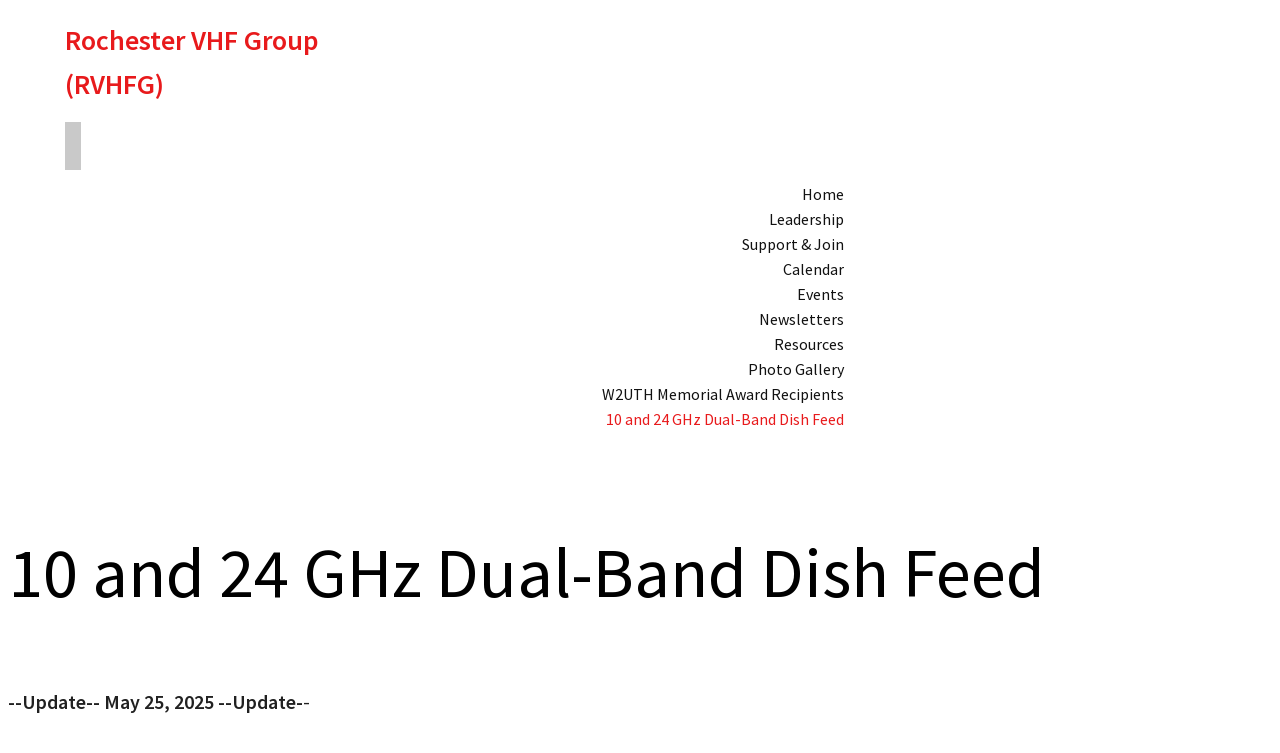

--- FILE ---
content_type: text/html; charset=UTF-8
request_url: https://rvhfg.org/wpr/w1ghz-dual-band-dish-feed/
body_size: 67311
content:
	<!DOCTYPE html>
	<html lang="en-US">
	<head>
		<meta charset="UTF-8" />
		<meta name="viewport" content="width=device-width, initial-scale=1">
		<link rel="profile" href="https://gmpg.org/xfn/11">
		<title>10 and 24 GHz Dual-Band Dish Feed &#8211; Rochester VHF Group (RVHFG)</title>
<meta name='robots' content='max-image-preview:large' />
<link rel='dns-prefetch' href='//fonts.googleapis.com' />
<link rel="alternate" type="application/rss+xml" title="Rochester VHF Group (RVHFG) &raquo; Feed" href="https://rvhfg.org/wpr/feed/" />
<link rel="alternate" type="application/rss+xml" title="Rochester VHF Group (RVHFG) &raquo; Comments Feed" href="https://rvhfg.org/wpr/comments/feed/" />
<script>
var pagelayer_ajaxurl = "https://rvhfg.org/wpr/wp-admin/admin-ajax.php?";
var pagelayer_global_nonce = "3a2373810d";
var pagelayer_server_time = 1768661338;
var pagelayer_is_live = "";
var pagelayer_facebook_id = "";
var pagelayer_settings = {"post_types":["post","page"],"enable_giver":"1","max_width":1170,"tablet_breakpoint":768,"mobile_breakpoint":500,"sidebar":false,"body_font":false,"color":false};
var pagelayer_recaptch_lang = "";
var pagelayer_recaptch_version = "";
</script><link rel="alternate" title="oEmbed (JSON)" type="application/json+oembed" href="https://rvhfg.org/wpr/wp-json/oembed/1.0/embed?url=https%3A%2F%2Frvhfg.org%2Fwpr%2Fw1ghz-dual-band-dish-feed%2F" />
<link rel="alternate" title="oEmbed (XML)" type="text/xml+oembed" href="https://rvhfg.org/wpr/wp-json/oembed/1.0/embed?url=https%3A%2F%2Frvhfg.org%2Fwpr%2Fw1ghz-dual-band-dish-feed%2F&#038;format=xml" />
<link rel="preload" href="https://fonts.googleapis.com/css?family=Source%20Sans%20Pro%3A400" as="fetch" crossorigin="anonymous"><link rel="dns-prefetch" href="https://fonts.gstatic.com">
<link rel="preconnect" href="https://fonts.gstatic.com" crossorigin="anonymous"><style id="pagelayer-wow-animation-style" type="text/css">.pagelayer-wow{visibility: hidden;}</style>
	<style id="pagelayer-global-styles" type="text/css">
:root{--pagelayer-color-primary:#007bff;--pagelayer-color-secondary:#6c757d;--pagelayer-color-text:#1d1d1d;--pagelayer-color-accent:#61ce70;--pagelayer-font-primary-font-family:Open Sans;--pagelayer-font-secondary-font-family:Roboto;--pagelayer-font-text-font-family:Montserrat;--pagelayer-font-accent-font-family:Poppins;}
.pagelayer-row-stretch-auto > .pagelayer-row-holder, .pagelayer-row-stretch-full > .pagelayer-row-holder.pagelayer-width-auto{ max-width: 1170px; margin-left: auto; margin-right: auto;}
@media (min-width: 769px){
			.pagelayer-hide-desktop{
				display:none !important;
			}
		}

		@media (max-width: 768px) and (min-width: 501px){
			.pagelayer-hide-tablet{
				display:none !important;
			}
			.pagelayer-wp-menu-holder[data-drop_breakpoint="tablet"] .pagelayer-wp_menu-ul{
				display:none;
			}
		}

		@media (max-width: 500px){
			.pagelayer-hide-mobile{
				display:none !important;
			}
			.pagelayer-wp-menu-holder[data-drop_breakpoint="mobile"] .pagelayer-wp_menu-ul{
				display:none;
			}
		}
body.pagelayer-body {font-family:Source Sans Pro;font-size:16px;line-height:1.6;color:#000000ff}
body.pagelayer-body p{font-family:Source Sans Pro;line-height:1.6;color:#212121ff}
body.pagelayer-body a{text-decoration-line:none}
body.pagelayer-body h1{font-family:Source Sans Pro;font-size:70px;color:#000000ff}
body.pagelayer-body h2{font-family:Source Sans Pro;font-size:45px;color:#000000ff}
body.pagelayer-body h3{font-family:Source Sans Pro;font-size:40px;color:#000000ff}
body.pagelayer-body h4{font-family:Source Sans Pro;font-size:32px;color:#000000ff}
body.pagelayer-body h5{font-family:Source Sans Pro;font-size:35px;color:#000000ff}
body.pagelayer-body h6{font-family:Source Sans Pro;font-size:28px;color:#000000ff}
@media (max-width: 768px){
	[class^="pagelayer-offset-"],
	[class*=" pagelayer-offset-"] {
		margin-left: 0;
	}

	.pagelayer-row .pagelayer-col {
		margin-left: 0;
		width: 100%;
	}
	.pagelayer-row.pagelayer-gutters .pagelayer-col {
		margin-bottom: 16px;
	}
	.pagelayer-first-sm {
		order: -1;
	}
	.pagelayer-last-sm {
		order: 1;
	}
	
body.pagelayer-body {font-size:16px}
body.pagelayer-body p{font-size:16px}
body.pagelayer-body h1{font-size:30px}
body.pagelayer-body h2{font-size:35px}
body.pagelayer-body h3{font-size:30px}
body.pagelayer-body h4{font-size:28px}
body.pagelayer-body h5{font-size:25px}
body.pagelayer-body h6{font-size:25px}

}
@media (max-width: 500px){
body.pagelayer-body {font-size:15px}
body.pagelayer-body p{font-size:16px}
body.pagelayer-body h1{font-size:28px}
body.pagelayer-body h2{font-size:30px}
body.pagelayer-body h3{font-size:25px}
body.pagelayer-body h4{font-size:28px}
body.pagelayer-body h5{font-size:25px}
body.pagelayer-body h6{font-size:22px}
}

</style><style id='wp-img-auto-sizes-contain-inline-css' type='text/css'>
img:is([sizes=auto i],[sizes^="auto," i]){contain-intrinsic-size:3000px 1500px}
/*# sourceURL=wp-img-auto-sizes-contain-inline-css */
</style>
<link rel='stylesheet' id='pagelayer-frontend-css' href='https://rvhfg.org/wpr/wp-content/plugins/pagelayer/css/givecss.php?give=pagelayer-frontend.css%2Cnivo-lightbox.css%2Canimate.min.css%2Cowl.carousel.min.css%2Cowl.theme.default.min.css%2Cfont-awesome5.min.css&#038;ver=2.0.7' type='text/css' media='all' />
<style id='wp-emoji-styles-inline-css' type='text/css'>

	img.wp-smiley, img.emoji {
		display: inline !important;
		border: none !important;
		box-shadow: none !important;
		height: 1em !important;
		width: 1em !important;
		margin: 0 0.07em !important;
		vertical-align: -0.1em !important;
		background: none !important;
		padding: 0 !important;
	}
/*# sourceURL=wp-emoji-styles-inline-css */
</style>
<link rel='stylesheet' id='wp-block-library-css' href='https://rvhfg.org/wpr/wp-includes/css/dist/block-library/style.min.css?ver=6.9' type='text/css' media='all' />
<style id='wp-block-image-inline-css' type='text/css'>
.wp-block-image>a,.wp-block-image>figure>a{display:inline-block}.wp-block-image img{box-sizing:border-box;height:auto;max-width:100%;vertical-align:bottom}@media not (prefers-reduced-motion){.wp-block-image img.hide{visibility:hidden}.wp-block-image img.show{animation:show-content-image .4s}}.wp-block-image[style*=border-radius] img,.wp-block-image[style*=border-radius]>a{border-radius:inherit}.wp-block-image.has-custom-border img{box-sizing:border-box}.wp-block-image.aligncenter{text-align:center}.wp-block-image.alignfull>a,.wp-block-image.alignwide>a{width:100%}.wp-block-image.alignfull img,.wp-block-image.alignwide img{height:auto;width:100%}.wp-block-image .aligncenter,.wp-block-image .alignleft,.wp-block-image .alignright,.wp-block-image.aligncenter,.wp-block-image.alignleft,.wp-block-image.alignright{display:table}.wp-block-image .aligncenter>figcaption,.wp-block-image .alignleft>figcaption,.wp-block-image .alignright>figcaption,.wp-block-image.aligncenter>figcaption,.wp-block-image.alignleft>figcaption,.wp-block-image.alignright>figcaption{caption-side:bottom;display:table-caption}.wp-block-image .alignleft{float:left;margin:.5em 1em .5em 0}.wp-block-image .alignright{float:right;margin:.5em 0 .5em 1em}.wp-block-image .aligncenter{margin-left:auto;margin-right:auto}.wp-block-image :where(figcaption){margin-bottom:1em;margin-top:.5em}.wp-block-image.is-style-circle-mask img{border-radius:9999px}@supports ((-webkit-mask-image:none) or (mask-image:none)) or (-webkit-mask-image:none){.wp-block-image.is-style-circle-mask img{border-radius:0;-webkit-mask-image:url('data:image/svg+xml;utf8,<svg viewBox="0 0 100 100" xmlns="http://www.w3.org/2000/svg"><circle cx="50" cy="50" r="50"/></svg>');mask-image:url('data:image/svg+xml;utf8,<svg viewBox="0 0 100 100" xmlns="http://www.w3.org/2000/svg"><circle cx="50" cy="50" r="50"/></svg>');mask-mode:alpha;-webkit-mask-position:center;mask-position:center;-webkit-mask-repeat:no-repeat;mask-repeat:no-repeat;-webkit-mask-size:contain;mask-size:contain}}:root :where(.wp-block-image.is-style-rounded img,.wp-block-image .is-style-rounded img){border-radius:9999px}.wp-block-image figure{margin:0}.wp-lightbox-container{display:flex;flex-direction:column;position:relative}.wp-lightbox-container img{cursor:zoom-in}.wp-lightbox-container img:hover+button{opacity:1}.wp-lightbox-container button{align-items:center;backdrop-filter:blur(16px) saturate(180%);background-color:#5a5a5a40;border:none;border-radius:4px;cursor:zoom-in;display:flex;height:20px;justify-content:center;opacity:0;padding:0;position:absolute;right:16px;text-align:center;top:16px;width:20px;z-index:100}@media not (prefers-reduced-motion){.wp-lightbox-container button{transition:opacity .2s ease}}.wp-lightbox-container button:focus-visible{outline:3px auto #5a5a5a40;outline:3px auto -webkit-focus-ring-color;outline-offset:3px}.wp-lightbox-container button:hover{cursor:pointer;opacity:1}.wp-lightbox-container button:focus{opacity:1}.wp-lightbox-container button:focus,.wp-lightbox-container button:hover,.wp-lightbox-container button:not(:hover):not(:active):not(.has-background){background-color:#5a5a5a40;border:none}.wp-lightbox-overlay{box-sizing:border-box;cursor:zoom-out;height:100vh;left:0;overflow:hidden;position:fixed;top:0;visibility:hidden;width:100%;z-index:100000}.wp-lightbox-overlay .close-button{align-items:center;cursor:pointer;display:flex;justify-content:center;min-height:40px;min-width:40px;padding:0;position:absolute;right:calc(env(safe-area-inset-right) + 16px);top:calc(env(safe-area-inset-top) + 16px);z-index:5000000}.wp-lightbox-overlay .close-button:focus,.wp-lightbox-overlay .close-button:hover,.wp-lightbox-overlay .close-button:not(:hover):not(:active):not(.has-background){background:none;border:none}.wp-lightbox-overlay .lightbox-image-container{height:var(--wp--lightbox-container-height);left:50%;overflow:hidden;position:absolute;top:50%;transform:translate(-50%,-50%);transform-origin:top left;width:var(--wp--lightbox-container-width);z-index:9999999999}.wp-lightbox-overlay .wp-block-image{align-items:center;box-sizing:border-box;display:flex;height:100%;justify-content:center;margin:0;position:relative;transform-origin:0 0;width:100%;z-index:3000000}.wp-lightbox-overlay .wp-block-image img{height:var(--wp--lightbox-image-height);min-height:var(--wp--lightbox-image-height);min-width:var(--wp--lightbox-image-width);width:var(--wp--lightbox-image-width)}.wp-lightbox-overlay .wp-block-image figcaption{display:none}.wp-lightbox-overlay button{background:none;border:none}.wp-lightbox-overlay .scrim{background-color:#fff;height:100%;opacity:.9;position:absolute;width:100%;z-index:2000000}.wp-lightbox-overlay.active{visibility:visible}@media not (prefers-reduced-motion){.wp-lightbox-overlay.active{animation:turn-on-visibility .25s both}.wp-lightbox-overlay.active img{animation:turn-on-visibility .35s both}.wp-lightbox-overlay.show-closing-animation:not(.active){animation:turn-off-visibility .35s both}.wp-lightbox-overlay.show-closing-animation:not(.active) img{animation:turn-off-visibility .25s both}.wp-lightbox-overlay.zoom.active{animation:none;opacity:1;visibility:visible}.wp-lightbox-overlay.zoom.active .lightbox-image-container{animation:lightbox-zoom-in .4s}.wp-lightbox-overlay.zoom.active .lightbox-image-container img{animation:none}.wp-lightbox-overlay.zoom.active .scrim{animation:turn-on-visibility .4s forwards}.wp-lightbox-overlay.zoom.show-closing-animation:not(.active){animation:none}.wp-lightbox-overlay.zoom.show-closing-animation:not(.active) .lightbox-image-container{animation:lightbox-zoom-out .4s}.wp-lightbox-overlay.zoom.show-closing-animation:not(.active) .lightbox-image-container img{animation:none}.wp-lightbox-overlay.zoom.show-closing-animation:not(.active) .scrim{animation:turn-off-visibility .4s forwards}}@keyframes show-content-image{0%{visibility:hidden}99%{visibility:hidden}to{visibility:visible}}@keyframes turn-on-visibility{0%{opacity:0}to{opacity:1}}@keyframes turn-off-visibility{0%{opacity:1;visibility:visible}99%{opacity:0;visibility:visible}to{opacity:0;visibility:hidden}}@keyframes lightbox-zoom-in{0%{transform:translate(calc((-100vw + var(--wp--lightbox-scrollbar-width))/2 + var(--wp--lightbox-initial-left-position)),calc(-50vh + var(--wp--lightbox-initial-top-position))) scale(var(--wp--lightbox-scale))}to{transform:translate(-50%,-50%) scale(1)}}@keyframes lightbox-zoom-out{0%{transform:translate(-50%,-50%) scale(1);visibility:visible}99%{visibility:visible}to{transform:translate(calc((-100vw + var(--wp--lightbox-scrollbar-width))/2 + var(--wp--lightbox-initial-left-position)),calc(-50vh + var(--wp--lightbox-initial-top-position))) scale(var(--wp--lightbox-scale));visibility:hidden}}
/*# sourceURL=https://rvhfg.org/wpr/wp-includes/blocks/image/style.min.css */
</style>
<style id='wp-block-paragraph-inline-css' type='text/css'>
.is-small-text{font-size:.875em}.is-regular-text{font-size:1em}.is-large-text{font-size:2.25em}.is-larger-text{font-size:3em}.has-drop-cap:not(:focus):first-letter{float:left;font-size:8.4em;font-style:normal;font-weight:100;line-height:.68;margin:.05em .1em 0 0;text-transform:uppercase}body.rtl .has-drop-cap:not(:focus):first-letter{float:none;margin-left:.1em}p.has-drop-cap.has-background{overflow:hidden}:root :where(p.has-background){padding:1.25em 2.375em}:where(p.has-text-color:not(.has-link-color)) a{color:inherit}p.has-text-align-left[style*="writing-mode:vertical-lr"],p.has-text-align-right[style*="writing-mode:vertical-rl"]{rotate:180deg}
/*# sourceURL=https://rvhfg.org/wpr/wp-includes/blocks/paragraph/style.min.css */
</style>
<style id='global-styles-inline-css' type='text/css'>
:root{--wp--preset--aspect-ratio--square: 1;--wp--preset--aspect-ratio--4-3: 4/3;--wp--preset--aspect-ratio--3-4: 3/4;--wp--preset--aspect-ratio--3-2: 3/2;--wp--preset--aspect-ratio--2-3: 2/3;--wp--preset--aspect-ratio--16-9: 16/9;--wp--preset--aspect-ratio--9-16: 9/16;--wp--preset--color--black: #000000;--wp--preset--color--cyan-bluish-gray: #abb8c3;--wp--preset--color--white: #ffffff;--wp--preset--color--pale-pink: #f78da7;--wp--preset--color--vivid-red: #cf2e2e;--wp--preset--color--luminous-vivid-orange: #ff6900;--wp--preset--color--luminous-vivid-amber: #fcb900;--wp--preset--color--light-green-cyan: #7bdcb5;--wp--preset--color--vivid-green-cyan: #00d084;--wp--preset--color--pale-cyan-blue: #8ed1fc;--wp--preset--color--vivid-cyan-blue: #0693e3;--wp--preset--color--vivid-purple: #9b51e0;--wp--preset--gradient--vivid-cyan-blue-to-vivid-purple: linear-gradient(135deg,rgb(6,147,227) 0%,rgb(155,81,224) 100%);--wp--preset--gradient--light-green-cyan-to-vivid-green-cyan: linear-gradient(135deg,rgb(122,220,180) 0%,rgb(0,208,130) 100%);--wp--preset--gradient--luminous-vivid-amber-to-luminous-vivid-orange: linear-gradient(135deg,rgb(252,185,0) 0%,rgb(255,105,0) 100%);--wp--preset--gradient--luminous-vivid-orange-to-vivid-red: linear-gradient(135deg,rgb(255,105,0) 0%,rgb(207,46,46) 100%);--wp--preset--gradient--very-light-gray-to-cyan-bluish-gray: linear-gradient(135deg,rgb(238,238,238) 0%,rgb(169,184,195) 100%);--wp--preset--gradient--cool-to-warm-spectrum: linear-gradient(135deg,rgb(74,234,220) 0%,rgb(151,120,209) 20%,rgb(207,42,186) 40%,rgb(238,44,130) 60%,rgb(251,105,98) 80%,rgb(254,248,76) 100%);--wp--preset--gradient--blush-light-purple: linear-gradient(135deg,rgb(255,206,236) 0%,rgb(152,150,240) 100%);--wp--preset--gradient--blush-bordeaux: linear-gradient(135deg,rgb(254,205,165) 0%,rgb(254,45,45) 50%,rgb(107,0,62) 100%);--wp--preset--gradient--luminous-dusk: linear-gradient(135deg,rgb(255,203,112) 0%,rgb(199,81,192) 50%,rgb(65,88,208) 100%);--wp--preset--gradient--pale-ocean: linear-gradient(135deg,rgb(255,245,203) 0%,rgb(182,227,212) 50%,rgb(51,167,181) 100%);--wp--preset--gradient--electric-grass: linear-gradient(135deg,rgb(202,248,128) 0%,rgb(113,206,126) 100%);--wp--preset--gradient--midnight: linear-gradient(135deg,rgb(2,3,129) 0%,rgb(40,116,252) 100%);--wp--preset--font-size--small: 13px;--wp--preset--font-size--medium: 20px;--wp--preset--font-size--large: 36px;--wp--preset--font-size--x-large: 42px;--wp--preset--spacing--20: 0.44rem;--wp--preset--spacing--30: 0.67rem;--wp--preset--spacing--40: 1rem;--wp--preset--spacing--50: 1.5rem;--wp--preset--spacing--60: 2.25rem;--wp--preset--spacing--70: 3.38rem;--wp--preset--spacing--80: 5.06rem;--wp--preset--shadow--natural: 6px 6px 9px rgba(0, 0, 0, 0.2);--wp--preset--shadow--deep: 12px 12px 50px rgba(0, 0, 0, 0.4);--wp--preset--shadow--sharp: 6px 6px 0px rgba(0, 0, 0, 0.2);--wp--preset--shadow--outlined: 6px 6px 0px -3px rgb(255, 255, 255), 6px 6px rgb(0, 0, 0);--wp--preset--shadow--crisp: 6px 6px 0px rgb(0, 0, 0);}:where(.is-layout-flex){gap: 0.5em;}:where(.is-layout-grid){gap: 0.5em;}body .is-layout-flex{display: flex;}.is-layout-flex{flex-wrap: wrap;align-items: center;}.is-layout-flex > :is(*, div){margin: 0;}body .is-layout-grid{display: grid;}.is-layout-grid > :is(*, div){margin: 0;}:where(.wp-block-columns.is-layout-flex){gap: 2em;}:where(.wp-block-columns.is-layout-grid){gap: 2em;}:where(.wp-block-post-template.is-layout-flex){gap: 1.25em;}:where(.wp-block-post-template.is-layout-grid){gap: 1.25em;}.has-black-color{color: var(--wp--preset--color--black) !important;}.has-cyan-bluish-gray-color{color: var(--wp--preset--color--cyan-bluish-gray) !important;}.has-white-color{color: var(--wp--preset--color--white) !important;}.has-pale-pink-color{color: var(--wp--preset--color--pale-pink) !important;}.has-vivid-red-color{color: var(--wp--preset--color--vivid-red) !important;}.has-luminous-vivid-orange-color{color: var(--wp--preset--color--luminous-vivid-orange) !important;}.has-luminous-vivid-amber-color{color: var(--wp--preset--color--luminous-vivid-amber) !important;}.has-light-green-cyan-color{color: var(--wp--preset--color--light-green-cyan) !important;}.has-vivid-green-cyan-color{color: var(--wp--preset--color--vivid-green-cyan) !important;}.has-pale-cyan-blue-color{color: var(--wp--preset--color--pale-cyan-blue) !important;}.has-vivid-cyan-blue-color{color: var(--wp--preset--color--vivid-cyan-blue) !important;}.has-vivid-purple-color{color: var(--wp--preset--color--vivid-purple) !important;}.has-black-background-color{background-color: var(--wp--preset--color--black) !important;}.has-cyan-bluish-gray-background-color{background-color: var(--wp--preset--color--cyan-bluish-gray) !important;}.has-white-background-color{background-color: var(--wp--preset--color--white) !important;}.has-pale-pink-background-color{background-color: var(--wp--preset--color--pale-pink) !important;}.has-vivid-red-background-color{background-color: var(--wp--preset--color--vivid-red) !important;}.has-luminous-vivid-orange-background-color{background-color: var(--wp--preset--color--luminous-vivid-orange) !important;}.has-luminous-vivid-amber-background-color{background-color: var(--wp--preset--color--luminous-vivid-amber) !important;}.has-light-green-cyan-background-color{background-color: var(--wp--preset--color--light-green-cyan) !important;}.has-vivid-green-cyan-background-color{background-color: var(--wp--preset--color--vivid-green-cyan) !important;}.has-pale-cyan-blue-background-color{background-color: var(--wp--preset--color--pale-cyan-blue) !important;}.has-vivid-cyan-blue-background-color{background-color: var(--wp--preset--color--vivid-cyan-blue) !important;}.has-vivid-purple-background-color{background-color: var(--wp--preset--color--vivid-purple) !important;}.has-black-border-color{border-color: var(--wp--preset--color--black) !important;}.has-cyan-bluish-gray-border-color{border-color: var(--wp--preset--color--cyan-bluish-gray) !important;}.has-white-border-color{border-color: var(--wp--preset--color--white) !important;}.has-pale-pink-border-color{border-color: var(--wp--preset--color--pale-pink) !important;}.has-vivid-red-border-color{border-color: var(--wp--preset--color--vivid-red) !important;}.has-luminous-vivid-orange-border-color{border-color: var(--wp--preset--color--luminous-vivid-orange) !important;}.has-luminous-vivid-amber-border-color{border-color: var(--wp--preset--color--luminous-vivid-amber) !important;}.has-light-green-cyan-border-color{border-color: var(--wp--preset--color--light-green-cyan) !important;}.has-vivid-green-cyan-border-color{border-color: var(--wp--preset--color--vivid-green-cyan) !important;}.has-pale-cyan-blue-border-color{border-color: var(--wp--preset--color--pale-cyan-blue) !important;}.has-vivid-cyan-blue-border-color{border-color: var(--wp--preset--color--vivid-cyan-blue) !important;}.has-vivid-purple-border-color{border-color: var(--wp--preset--color--vivid-purple) !important;}.has-vivid-cyan-blue-to-vivid-purple-gradient-background{background: var(--wp--preset--gradient--vivid-cyan-blue-to-vivid-purple) !important;}.has-light-green-cyan-to-vivid-green-cyan-gradient-background{background: var(--wp--preset--gradient--light-green-cyan-to-vivid-green-cyan) !important;}.has-luminous-vivid-amber-to-luminous-vivid-orange-gradient-background{background: var(--wp--preset--gradient--luminous-vivid-amber-to-luminous-vivid-orange) !important;}.has-luminous-vivid-orange-to-vivid-red-gradient-background{background: var(--wp--preset--gradient--luminous-vivid-orange-to-vivid-red) !important;}.has-very-light-gray-to-cyan-bluish-gray-gradient-background{background: var(--wp--preset--gradient--very-light-gray-to-cyan-bluish-gray) !important;}.has-cool-to-warm-spectrum-gradient-background{background: var(--wp--preset--gradient--cool-to-warm-spectrum) !important;}.has-blush-light-purple-gradient-background{background: var(--wp--preset--gradient--blush-light-purple) !important;}.has-blush-bordeaux-gradient-background{background: var(--wp--preset--gradient--blush-bordeaux) !important;}.has-luminous-dusk-gradient-background{background: var(--wp--preset--gradient--luminous-dusk) !important;}.has-pale-ocean-gradient-background{background: var(--wp--preset--gradient--pale-ocean) !important;}.has-electric-grass-gradient-background{background: var(--wp--preset--gradient--electric-grass) !important;}.has-midnight-gradient-background{background: var(--wp--preset--gradient--midnight) !important;}.has-small-font-size{font-size: var(--wp--preset--font-size--small) !important;}.has-medium-font-size{font-size: var(--wp--preset--font-size--medium) !important;}.has-large-font-size{font-size: var(--wp--preset--font-size--large) !important;}.has-x-large-font-size{font-size: var(--wp--preset--font-size--x-large) !important;}
/*# sourceURL=global-styles-inline-css */
</style>

<style id='classic-theme-styles-inline-css' type='text/css'>
/*! This file is auto-generated */
.wp-block-button__link{color:#fff;background-color:#32373c;border-radius:9999px;box-shadow:none;text-decoration:none;padding:calc(.667em + 2px) calc(1.333em + 2px);font-size:1.125em}.wp-block-file__button{background:#32373c;color:#fff;text-decoration:none}
/*# sourceURL=/wp-includes/css/classic-themes.min.css */
</style>
<link rel='stylesheet' id='coblocks-extensions-css' href='https://rvhfg.org/wpr/wp-content/plugins/coblocks/dist/style-coblocks-extensions.css?ver=3.1.16' type='text/css' media='all' />
<link rel='stylesheet' id='coblocks-animation-css' href='https://rvhfg.org/wpr/wp-content/plugins/coblocks/dist/style-coblocks-animation.css?ver=2677611078ee87eb3b1c' type='text/css' media='all' />
<link rel='stylesheet' id='wp-components-css' href='https://rvhfg.org/wpr/wp-includes/css/dist/components/style.min.css?ver=6.9' type='text/css' media='all' />
<link rel='stylesheet' id='godaddy-styles-css' href='https://rvhfg.org/wpr/wp-content/plugins/coblocks/includes/Dependencies/GoDaddy/Styles/build/latest.css?ver=2.0.2' type='text/css' media='all' />
<link rel='stylesheet' id='sgwindow-style-css' href='https://rvhfg.org/wpr/wp-content/themes/sg-window/style.css?ver=6.9' type='text/css' media='all' />
<link rel='stylesheet' id='sgsimple-style-css' href='https://rvhfg.org/wpr/wp-content/themes/sg-simple/style.css?ver=6.9' type='text/css' media='all' />
<link rel='stylesheet' id='sgwindow-colors-css' href='https://rvhfg.org/wpr/wp-content/themes/sg-window/css/scheme-0.css?ver=05.08.2015' type='text/css' media='all' />
<link rel='stylesheet' id='sgsimple-colors-css' href='https://rvhfg.org/wpr/wp-content/themes/sg-simple/css/scheme-0.css?ver=6.9' type='text/css' media='all' />
<link rel='stylesheet' id='sgwindow-genericons-css' href='https://rvhfg.org/wpr/wp-content/themes/sg-window/genericons/genericons.css?ver=05.08.2015' type='text/css' media='all' />
<link rel='stylesheet' id='sgwindow-fonts-css' href='//fonts.googleapis.com/css?family=Open+Sans%7COpen+Sans%7CAllerta+Stencil:300,400&#038;latin,latin-ext' type='text/css' media='all' />
<link rel='stylesheet' id='sgwindow-page-css' href='https://rvhfg.org/wpr/wp-content/themes/sg-window/inc/css/page.css?ver=6.9' type='text/css' media='all' />
<link rel='stylesheet' id='sgwindow-one-page-nav-css' href='https://rvhfg.org/wpr/wp-content/themes/sg-window/inc/css/one-page.css?ver=6.9' type='text/css' media='all' />
<link rel='stylesheet' id='sgwindow-image-css' href='https://rvhfg.org/wpr/wp-content/themes/sg-window/inc/css/image.css?ver=6.9' type='text/css' media='all' />
<link rel='stylesheet' id='sgwindow-button-css' href='https://rvhfg.org/wpr/wp-content/themes/sg-window/inc/css/button.css?ver=6.9' type='text/css' media='all' />
<link rel='stylesheet' id='sgwindow-sidebar-widget-css' href='https://rvhfg.org/wpr/wp-content/themes/sg-window/inc/css/sidebar-widget.css?ver=6.9' type='text/css' media='all' />
<link rel='stylesheet' id='sgwindow-slider-css-css' href='https://rvhfg.org/wpr/wp-content/themes/sg-window/inc/css/slider.css?ver=6.9' type='text/css' media='all' />
<link rel='stylesheet' id='tablepress-default-css' href='https://rvhfg.org/wpr/wp-content/tablepress-combined.min.css?ver=54' type='text/css' media='all' />
<link rel='stylesheet' id='pagelayer-google-font-header-css' href='https://fonts.googleapis.com/css?family=Source+Sans+Pro%3A400&#038;ver=2.0.7' type='text/css' media='all' />
<script type="text/javascript" src="https://rvhfg.org/wpr/wp-includes/js/jquery/jquery.min.js?ver=3.7.1" id="jquery-core-js"></script>
<script type="text/javascript" src="https://rvhfg.org/wpr/wp-includes/js/jquery/jquery-migrate.min.js?ver=3.4.1" id="jquery-migrate-js"></script>
<script type="text/javascript" src="https://rvhfg.org/wpr/wp-content/plugins/pagelayer/js/givejs.php?give=pagelayer-frontend.js%2Cnivo-lightbox.min.js%2Cwow.min.js%2Cjquery-numerator.js%2CsimpleParallax.min.js%2Cowl.carousel.min.js&amp;ver=2.0.7" id="pagelayer-frontend-js"></script>
<script type="text/javascript" src="https://rvhfg.org/wpr/wp-content/themes/sg-window/inc/js/one-page-nav.js?ver=6.9" id="sgwindow-sidebar-nav-js"></script>
<script type="text/javascript" src="https://rvhfg.org/wpr/wp-content/themes/sg-window/inc/js/slider.js?ver=6.9" id="sgwindow-slider-js"></script>
<link rel="https://api.w.org/" href="https://rvhfg.org/wpr/wp-json/" /><link rel="alternate" title="JSON" type="application/json" href="https://rvhfg.org/wpr/wp-json/wp/v2/pages/266" /><link rel="EditURI" type="application/rsd+xml" title="RSD" href="https://rvhfg.org/wpr/xmlrpc.php?rsd" />
<meta name="generator" content="WordPress 6.9" />
<link rel="canonical" href="https://rvhfg.org/wpr/w1ghz-dual-band-dish-feed/" />
<link rel='shortlink' href='https://rvhfg.org/wpr/?p=266' />
		<style type="text/css"> 	
				
				
			.flex .entry-meta,
			.flex .entry-meta a {
				font-size: 0;
			}
		
				
		.site-title h1,
		.site-title a {
			color: #d0dff4;
		}
		
		.background-fixed {
			bckground: repeat  top center fixed;
			background-image: url(https://rvhfg.org/wpr/wp-content/themes/sg-simple/img/back.jpg);		
		}
		
		.site-content {
			-ms-flex-order: 1;     
			-webkit-order: 1;     
			order: 1;
		}
		
		.sidebar-1 {
			-ms-flex-order: 2;     
			-webkit-order:  2;  
			order:  2;
		}

		.sidebar-2 {
			-ms-flex-order: 3; 
			-webkit-order:  3;  
			order:  3;
		}
		
				
		
		.sidebar-before-footer,
		.header-wrap {
			max-width: 1100px;
		}
		
		.sidebar-before-footer,
		.header-wrap,
		.site {		
			max-width: 1680px;
		}	

		.main-wrapper.no-sidebar {
			max-width: 1100px;
		}	
		
		@media screen and (min-width: 1100px) {
			.image-wrapper {
				max-width: 1100px;
			}
		}
				
		.sidebar-footer .widget-area,
		.wide .widget > input,
		.wide .widget > form,
		.sidebar-before-footer .widget > div,
		.sidebar-before-footer .widget-area .widget > ul,
		.sidebar-top-full .widget-area .widget > div,
		.sidebar-top-full .widget-area .widget > ul {
			max-width: 1100px;
			margin-left: auto;
			margin-right: auto;
		}
		
		.site .wide .widget-area .main-wrapper.no-sidebar {
			margin: 0 auto;
			max-width: 1100px;
		}
		
		.sidebar-footer .widget-area,
		.wide .widget > input,
		.wide .widget > form,
		.sidebar-before-footer .widget > div,
		.sidebar-before-footer .widget-area .widget > ul,
		.sidebar-top-full .widget-area .widget > div,
		.sidebar-top-full .widget-area .widget > ul,
		.widget.sgwindow_side_bar .widget-title,
		.widget.sgwindow_side_bar .widgettitle,
		.text-container,
		.main-wrapper {
			max-width: 1100px;
		}
		
		.my-image {
			height: 100px;
		}
		
		@media screen and (min-width: 314.28571428571px) {		
			.my-image {
				height: 114.28571428571px;
			}
		}
		
		@media screen and (min-width: 366.66666666667px) {		
			.my-image {
				height: 133.33333333333px;
			}
		}
		@media screen and (min-width: 440px) {		
			.my-image {
				height: 160px;
			}
		}
		@media screen and (min-width: 550px) {		
			.my-image {
				height: 200px;
			}
		}
		@media screen and (min-width: 733.33333333333px) {		
			.my-image {
				height: 266.66666666667px;
			}
		}
		@media screen and (min-width: 916.66666666667px) {		
			.my-image {
				height: 400px;
			}
		}
		
		/* set width of column in px */
		@media screen and (min-width: 960px) {
	
			.content {
				-ms-flex-order: 1;     
				-webkit-order: 1;  
				order: 1;
			}

			.sidebar-1 {
				-ms-flex-order: 2;     
				-webkit-order: 2;  
				order: 2;
			}

			.sidebar-2 {
				-ms-flex-order: 3;     
				-webkit-order: 3;  
				order: 3;
			}
		
			.main-wrapper {
				-webkit-flex-flow: nowrap;
				-ms-flex-flow: nowrap;
				flex-flow: nowrap;
			}
			
			.sidebar-1,
			.sidebar-2 {
				display: block;
			}
	
			.sidebar-1 .column {
				padding: 0 20px 0 0;
			}
			
			.sidebar-2 .column {
				padding: 0 0 0 20px;
			}
				
			.site-content {
				-ms-flex-order: 2;     
				-webkit-order: 2;  
				order: 2;
			}
	
			.sidebar-1 {
				-ms-flex-order: 1;     
				-webkit-order: 1;  
				order: 1;
			}

			.sidebar-2 {
				-ms-flex-order: 3;     
				-webkit-order: 3;  
				order: 3;
			}
			
			.two-sidebars .sidebar-1 {
				width: 22%;
			}

			.two-sidebars .sidebar-2 {
				width: 22%;
			}
			.two-sidebars .site-content {
				width: 56%;
			}
			
			.left-sidebar .sidebar-1 {
				width: 30%;
			}
			.left-sidebar .site-content {
				width: 70%;
			}
			
			.right-sidebar .sidebar-2 {
				width: 30%;
			}	
			.right-sidebar .site-content {
				width: 70%;
			}	
		
			/* widget-sidebar */
			.sidebar-footer-content,
			.site .widget-sidebar-wrapper {

				-webkit-flex-flow: nowrap;
				-ms-flex-flow: nowrap;
				flex-flow: nowrap;
			}
			.my-sidebar-layout {
				margin: 20px 20px 20px 0;
				border: 1px solid #ccc;
			}
			.my-sidebar-layout:first-child {
				margin: 20px;
			}
			
		}
		
		@media screen and (min-width: 1100px) {
			
			/* image widget */

			.wide .small.flex-column-2 .column-4 .element .entry-title,
			.wide .small.flex-column-2 .column-4 .element p,
			.wide .small.flex-column-2 .column-4 .element a,
			.wide .small.flex-column-2 .column-3 .element .entry-title,
			.wide .small.flex-column-2 .column-3 .element p,
			.wide .small.flex-column-2 .column-3 .element a {
				font-size: 14px;
			}
			
			.wide .small.flex-column-2 .column-2 .element .entry-title,
			.wide .small.flex-column-2 .column-1 .element .entry-title {
				display: block;
				font-size: 14px;
			}

			.wide .small.flex-column-2 .column-2 .element p,
			.wide .small.flex-column-2 .column-2 .element a,
			.wide .small.flex-column-2 .column-1 .element p,
			.wide .small.flex-column-2 .column-1 .element a {
				display: block;
				font-size: 14px;
			}
			
			.wide .small.flex-column-4 .column-2 .element .entry-title,
			.wide .small.flex-column-4 .column-1 .element .entry-title,
			.wide .small.flex-column-3 .column-2 .element .entry-title,
			.wide .small.flex-column-3 .column-2 .element .entry-title,
			.wide .small.flex-column-2 .column-2 .element .entry-title,
			.wide .small.flex-column-2 .column-1 .element .entry-title {
				display: block;
				font-size: 14px;
			}

			.wide .small.flex-column-4 .column-2 .element p,
			.wide .small.flex-column-4 .column-1 .element p,
			.wide .small.flex-column-3 .column-2 .element p,
			.wide .small.flex-column-3 .column-1 .element p {
				display: block;
				font-size: 12px;
			}
			
			.wide .small.flex-column-1 .column-4 .element .entry-title,
			.wide .small.flex-column-1 .column-3 .element .entry-title,
			.wide .small.flex-column-1 .column-4 .element .link,
			.wide .small.flex-column-1 .column-3 .element .link,
			.wide .small.flex-column-1 .column-4 .element p,
			.wide .small.flex-column-1 .column-3 .element p {
				font-size: 16px;
			}
			
			.wide .small.flex-column-1 .column-2 .element .entry-title,
			.wide .small.flex-column-1 .column-1 .element .entry-title,
			.wide .small.flex-column-1 .column-2 .element .link,
			.wide .small.flex-column-1 .column-1 .element .link,
			.wide .small.flex-column-1 .column-2 .element p,
			.wide .small.flex-column-1 .column-1 .element p {
				font-size: 18px;
			}
			
			.my-sidebar-layout {
				margin: 20px 20px 20px 0;
				border: 1px solid #ccc;
			}
			.my-sidebar-layout:first-child {
				margin: 20px 20px 20px 0;
			}
			.my-sidebar-layout:last-child {
				margin: 20px 0 20px 0;
			}
						
		}
		
	 }

	</style>
		<style type="text/css">	
		
		.widget.sgwindow_recent_posts .content article footer a,
		.content-container article .entry-content a,
		.comments-link a,
		.category-list a,
		.featured-post,
		.logged-in-as a,
		.site .edit-link,
		.jetpack-widget-tag-nav,
		.jetpack-widget-nav,
		.content footer a {
			color: #840a2b;
		}		
		
		.entry-header .entry-title a {
			color: #840a2b;
		}
		
		a:hover,
		.widget.sgwindow_recent_posts .content article footer a:hover,
		.content-container .entry-content a:hover,
		.comments-link a:hover,
		.comment-author.vcard a:hover,
		.comment-metadata a:hover,
		.entry-meta a:hover,
		.site-title a:hover,
		.site .author.vcard a:hover,
		.entry-header .entry-title a:hover,
		.site .widget .entry-meta a:hover,
		.category-list a:hover {
			color: #1e73be;
		}

		.site-description h2 {
			color: #ffffff;
		}
		
		entry-header .entry-title a,
		h1,
		h2,
		h3,
		h4,
		h5,
		h6 {
			color: #3f3f3f;
		}
		
		.site-title h1 a {
			color: #d0dff4;

		}
	</style>
		<style type="text/css"> 
	
	.site {
			font-family: 'Open Sans', sans-serif;
			font-size: 16px;
	}
	
	h1,
	h2,
	h3,
	h4,
	h5,
	h6 {
		font-weight: lighter;
			font-family: 'Open Sans', sans-serif;
		}
	
			.site .site-title h1,
		.site-title a  {
		font-family: 'Allerta Stencil', sans-serif;
	}
		

	@media screen and (min-width: 680px) {
		h1 {
			font-size:36px;
		}
	}

	
	</style>
		<link rel='stylesheet' id='pagelayer-google-font-css' href='https://fonts.googleapis.com/css?family=Source+Sans+Pro%3A400%2C600&#038;ver=2.0.7' type='text/css' media='all' />
</head>

	<body class="wp-singular page-template-default page page-id-266 wp-theme-sg-window wp-child-theme-sg-simple boxed-image custom-background header-text-is-on google-fonts-on logo-is-on pagelayer-body">
		
	<header class="pagelayer-header"><div pagelayer-id="krk7631" class="p-krk7631 pagelayer-post_props">
</div>
<div pagelayer-id="pzo5479" class="p-pzo5479 pagelayer-row pagelayer-row-stretch-auto pagelayer-height-default">
<style pagelayer-style-id="pzo5479">.p-pzo5479 .pagelayer-col-holder{padding: 10px}
.p-pzo5479>.pagelayer-row-holder .pagelayer-col{align-content: center}
.p-pzo5479 > .pagelayer-background-overlay{-webkit-transition: all 400ms !important; transition: all 400ms !important}
.p-pzo5479 .pagelayer-svg-top .pagelayer-shape-fill{fill:#227bc3}
.p-pzo5479 .pagelayer-row-svg .pagelayer-svg-top{width:100%;height:100px}
.p-pzo5479 .pagelayer-svg-bottom .pagelayer-shape-fill{fill:#e44993}
.p-pzo5479 .pagelayer-row-svg .pagelayer-svg-bottom{width:100%;height:100px}
</style>
			
			
			
			
			<div class="pagelayer-row-holder pagelayer-row pagelayer-auto pagelayer-width-auto">
<div pagelayer-id="5oh9590" class="p-5oh9590 pagelayer-col">
<style pagelayer-style-id="5oh9590">.p-5oh9590 .pagelayer-col-holder > div:not(:last-child){margin-bottom: 15px}
.pagelayer-row-holder .p-5oh9590{width: 30%}
.p-5oh9590 > .pagelayer-background-overlay{-webkit-transition: all 400ms !important; transition: all 400ms !important}
@media (max-width: 500px){.pagelayer-row-holder .p-5oh9590{width: 50%}
}
</style>
				
				
				
				<div class="pagelayer-col-holder">
<div pagelayer-id="n4w6068" class="p-n4w6068 pagelayer-wp_title">
<style pagelayer-style-id="n4w6068">.p-n4w6068 .pagelayer-wp-title-heading{font-family: Source Sans Pro; font-size: 28px !important; font-style:  !important; font-weight: 600 !important; font-variant:  !important; text-decoration-line:  !important; text-decoration-style: Solid !important; line-height: em !important; text-transform:  !important; letter-spacing: px !important; word-spacing: px !important;color:#e81a1c;text-align:left;padding: 0px 0px 0px 0px}
@media (max-width: 768px) and (min-width: 501px){.p-n4w6068 .pagelayer-wp-title-heading{font-family: ; font-size: 24px !important; font-style:  !important; font-weight:  !important; font-variant:  !important; text-decoration-line:  !important; text-decoration-style: Solid !important; line-height: em !important; text-transform:  !important; letter-spacing: px !important; word-spacing: px !important}
}
@media (max-width: 500px){.p-n4w6068 .pagelayer-wp-title-heading{font-family: ; font-size: 22px !important; font-style:  !important; font-weight:  !important; font-variant:  !important; text-decoration-line:  !important; text-decoration-style: Solid !important; line-height: em !important; text-transform:  !important; letter-spacing: px !important; word-spacing: px !important}
}
</style><div class="pagelayer-wp-title-content">
			<div class="pagelayer-wp-title-section">
				<a href="https://rvhfg.org/wpr" class="pagelayer-wp-title-link pagelayer-ele-link">
					
					<div class="pagelayer-wp-title-holder">
						<div class="pagelayer-wp-title-heading">Rochester VHF Group (RVHFG)</div>
						
					</div>
				</a>
			</div>			
		<div></div></div></div>
</div></div>
<div pagelayer-id="jz44465" class="p-jz44465 pagelayer-col">
<style pagelayer-style-id="jz44465">.p-jz44465 .pagelayer-col-holder > div:not(:last-child){margin-bottom: 15px}
.pagelayer-row-holder .p-jz44465{width: 70%}
.p-jz44465 > .pagelayer-background-overlay{-webkit-transition: all 400ms !important; transition: all 400ms !important}
@media (max-width: 500px){.pagelayer-row-holder .p-jz44465{width: 50%}
}
</style>
				
				
				
				<div class="pagelayer-col-holder">
<div pagelayer-id="agm6227" class="p-agm6227 pagelayer-wp_menu">
<style pagelayer-style-id="agm6227">.p-agm6227 .pagelayer-wp_menu-ul{text-align:right}
.p-agm6227 .pagelayer-wp-menu-container li.menu-item{list-style: none}
.p-agm6227 .pagelayer-wp_menu-ul>li a:first-child{color: #111111}
.p-agm6227 .pagelayer-wp_menu-ul>li>a:hover{color: #e81a1c}
.p-agm6227 .pagelayer-wp_menu-ul>li.pagelayer-active-sub-menu>a:hover{color: #e81a1c}
.p-agm6227 .pagelayer-wp_menu-ul>li.current-menu-item>a{color: #e81a1c}
.p-agm6227 .pagelayer-wp-menu-container ul li.menu-item > a{font-family:  !important; font-size: px !important; font-style:  !important; font-weight:  !important; font-variant:  !important; text-decoration-line:  !important; text-decoration-style: Solid !important; line-height: em !important; text-transform:  !important; letter-spacing: px !important; word-spacing: px !important}
.p-agm6227 .pagelayer-wp_menu-ul>li>a{padding-left: 20px;padding-right: 20px;padding-top: 10px;padding-bottom	: 10px}
.p-agm6227 ul.sub-menu li>a{justify-content:left !important}
.p-agm6227 .pagelayer-menu-type-horizontal .sub-menu{left:0px}
.p-agm6227 .pagelayer-menu-type-horizontal .sub-menu .sub-menu{left:unset;left:100% !important;top:0px}
.p-agm6227 .pagelayer-wp-menu-container ul.sub-menu>li a{color: #ffffff}
.p-agm6227 .pagelayer-wp-menu-container ul.sub-menu{background-color: #0986c0}
.p-agm6227 .pagelayer-wp-menu-container ul.sub-menu li a{padding-left: 10px;padding-right: 10px;padding-top: 10px;padding-bottom	: 10px}
.p-agm6227 .pagelayer-wp-menu-container .sub-menu a{margin-left: 10px}
.p-agm6227 .pagelayer-wp-menu-container .sub-menu .sub-menu a{margin-left: calc(2 * 10px)}
.p-agm6227 .pagelayer-primary-menu-bar{text-align:center}
.p-agm6227 .pagelayer-primary-menu-bar i{color:#ffffff;background-color:#e81a1c;font-size:30px}
.p-agm6227 .pagelayer-menu-type-dropdown{width:30%;background-color:#ffffff}
.p-agm6227 .pagelayer-menu-type-dropdown .pagelayer-wp_menu-ul{width:100%;top: 8%; transform: translateY(-8%)}
.p-agm6227 .pagelayer-wp_menu-close i{font-size:25px;padding:8px;color:rgba(255,255,255,0.41);background-color:rgba(0,0,0,0.21);-webkit-transition: all 600ms !important; transition: all 600ms !important}
.p-agm6227 .pagelayer-wp_menu-close i:hover{color:#ffffff;background-color:#000000}
.p-agm6227 .pagelayer-wp_menu-ul .menu-item a{
justify-content:center;
}
@media (max-width: 768px) and (min-width: 501px){.p-agm6227 .pagelayer-primary-menu-bar{text-align:right}
.p-agm6227 .pagelayer-primary-menu-bar i{font-size:24px;padding:8 {{val[1]}}}
.p-agm6227 .pagelayer-menu-type-dropdown{width:60%}
.p-agm6227 .pagelayer-wp_menu-close i{font-size:24px;padding:8px}
}
@media (max-width: 500px){.p-agm6227 .pagelayer-wp_menu-ul>li>a{padding-top: 10px;padding-bottom	: 10px}
.p-agm6227 .pagelayer-primary-menu-bar{text-align:right}
.p-agm6227 .pagelayer-primary-menu-bar i{font-size:20px;padding:6 {{val[1]}}}
.p-agm6227 .pagelayer-menu-type-dropdown{width:60%}
.p-agm6227 .pagelayer-wp_menu-close i{font-size:20px;padding:6px}
}
</style><div class="pagelayer-wp-menu-holder" data-layout="horizontal" data-submenu_ind="caret-down" data-drop_breakpoint="tablet">
			<div class="pagelayer-primary-menu-bar"><i class="fas fa-bars"></i></div>
			<div class="pagelayer-wp-menu-container pagelayer-menu-type-horizontal pagelayer-menu-hover- slide pagelayer-wp_menu-right" data-align="right">
				<div class="pagelayer-wp_menu-close"><i class="fas fa-times"></i></div>
				<div class="menu-softland-header-menu-container"><ul id="2" class="pagelayer-wp_menu-ul"><li id="menu-item-29" class="menu-item menu-item-type-post_type menu-item-object-page menu-item-home menu-item-29"><a href="https://rvhfg.org/wpr/"><span class="pagelayer-nav-menu-title">Home</span></a><div class="pagelayer-mega-menu pagelayer-mega-editor-29"></div></li>
<li id="menu-item-33" class="menu-item menu-item-type-post_type menu-item-object-page menu-item-33"><a href="https://rvhfg.org/wpr/leadership/"><span class="pagelayer-nav-menu-title">Leadership</span></a><div class="pagelayer-mega-menu pagelayer-mega-editor-33"></div></li>
<li id="menu-item-135" class="menu-item menu-item-type-post_type menu-item-object-page menu-item-135"><a href="https://rvhfg.org/wpr/support-join/"><span class="pagelayer-nav-menu-title">Support &#038; Join</span></a><div class="pagelayer-mega-menu pagelayer-mega-editor-135"></div></li>
<li id="menu-item-56" class="menu-item menu-item-type-post_type menu-item-object-page menu-item-56"><a href="https://rvhfg.org/wpr/calendar/"><span class="pagelayer-nav-menu-title">Calendar</span></a><div class="pagelayer-mega-menu pagelayer-mega-editor-56"></div></li>
<li id="menu-item-456" class="menu-item menu-item-type-post_type menu-item-object-page menu-item-456"><a href="https://rvhfg.org/wpr/events/"><span class="pagelayer-nav-menu-title">Events</span></a><div class="pagelayer-mega-menu pagelayer-mega-editor-456"></div></li>
<li id="menu-item-70" class="menu-item menu-item-type-post_type menu-item-object-page menu-item-70"><a href="https://rvhfg.org/wpr/newsletters/"><span class="pagelayer-nav-menu-title">Newsletters</span></a><div class="pagelayer-mega-menu pagelayer-mega-editor-70"></div></li>
<li id="menu-item-95" class="menu-item menu-item-type-post_type menu-item-object-page menu-item-95"><a href="https://rvhfg.org/wpr/resources/"><span class="pagelayer-nav-menu-title">Resources</span></a><div class="pagelayer-mega-menu pagelayer-mega-editor-95"></div></li>
<li id="menu-item-129" class="menu-item menu-item-type-post_type menu-item-object-page menu-item-129"><a href="https://rvhfg.org/wpr/photo-gallery/"><span class="pagelayer-nav-menu-title">Photo Gallery</span></a><div class="pagelayer-mega-menu pagelayer-mega-editor-129"></div></li>
<li id="menu-item-537" class="menu-item menu-item-type-post_type menu-item-object-page menu-item-537"><a href="https://rvhfg.org/wpr/w2uth-award-recipients/"><span class="pagelayer-nav-menu-title">W2UTH Memorial Award Recipients</span></a><div class="pagelayer-mega-menu pagelayer-mega-editor-537"></div></li>
<li id="menu-item-319" class="menu-item menu-item-type-post_type menu-item-object-page current-menu-item page_item page-item-266 current_page_item menu-item-319"><a href="https://rvhfg.org/wpr/w1ghz-dual-band-dish-feed/" aria-current="page"><span class="pagelayer-nav-menu-title">10 and 24 GHz Dual-Band Dish Feed</span></a><div class="pagelayer-mega-menu pagelayer-mega-editor-319"></div></li>
</ul></div>
			</div>
		</div></div>
</div></div>
</div></div>

	</header><div class="main-wrapper no-sidebar ">

	<div class="site-content"> 
	
		<div class="content"> 

	<div class="content-container">

	<article id="post-266" class="post-266 page type-page status-publish hentry">

		<header class="entry-header">

			<h1 class="entry-title">10 and 24 GHz Dual-Band Dish Feed</h1>	
			
													
		</header><!-- .entry-header -->

		<div class="entry-content">
			
<p class="has-text-align-center has-medium-font-size"><strong>--Update-- May 25, 2025 --Update-</strong>-</p>



<p>We are currently out of stock on dual-band feeds. We expect to receive more in June, but only 25 remain from the run we produced in 2023. When the next batch arrives, we will perform final assembly and testing, and then we will prioritize international shipments. Our international friends have been extremely patient . . . and for that we are grateful as international shipments require a lot of paperwork.</p>



<p>If any feeds remain after we have completed international shipments, we will offer them for domestic buyers and will post an update here with an update. Thanks for your patience.</p>


<div pagelayer-id="o6u5880" class="p-o6u5880 pagelayer-divider">
<style pagelayer-style-id="o6u5880">.p-o6u5880 .pagelayer-divider-seperator{border-top-style: solid;border-top-color: #999;border-top-width: 1px;width: 100%}
.p-o6u5880 .pagelayer-divider-holder{padding-top: 10px; padding-bottom: 10px;text-align: center}
</style><div class="pagelayer-divider-holder">
			<span class="pagelayer-divider-seperator"></span>
		</div></div>


<p class="has-text-align-center has-medium-font-size"><strong>Introduction</strong></p>



<p>Paul Wade, W1GHZ, produced a high-performance dual-band dish feed for 10 and 24 GHz, following the work of AD6FP (now K6MG) and AA6IW, designed to be used with offset dishes. W1GHZ made two previous production runs of these feeds, and they are in use around the world on 10 and 24 GHz with great results. The original design is available <a rel="noreferrer noopener" href="https://rvhfg.org/wpr/wp-content/uploads/2023/04/w1ghz-dual-band_feedhorn_2020.pdf" data-type="URL" data-id="https://rvhfg.org/wpr/wp-content/uploads/2023/04/w1ghz-dual-band_feedhorn_2020.pdf" target="_blank">here</a>.</p>



<p>These feeds typically show more than 30 dB return loss at 10.368 GHz and 20 dB return loss at 24.192 GHz. They offer typically at least 30 dB of isolation from 24 to 10 GHz. Isolation from 10 to 24 GHz is much higher because the 24 GHz feed is a waveguide beyond cutoff.</p>



<p>You can request an invoice for these feeds from this page. <em>Payment is available only through PayPal.</em>* Pricing is $250 per feed, plus shipping. </p>



<figure class="wp-block-image size-large is-resized"><img fetchpriority="high" decoding="async" width="983" height="1024" src="https://rvhfg.org/wpr/wp-content/uploads/2023/04/dual-band-feed-1-983x1024.jpg" alt="" class="wp-image-310" style="width:437px;height:455px" srcset="https://rvhfg.org/wpr/wp-content/uploads/2023/04/dual-band-feed-1-983x1024.jpg 983w, https://rvhfg.org/wpr/wp-content/uploads/2023/04/dual-band-feed-1-288x300.jpg 288w, https://rvhfg.org/wpr/wp-content/uploads/2023/04/dual-band-feed-1-768x800.jpg 768w, https://rvhfg.org/wpr/wp-content/uploads/2023/04/dual-band-feed-1-1475x1536.jpg 1475w, https://rvhfg.org/wpr/wp-content/uploads/2023/04/dual-band-feed-1-730x760.jpg 730w, https://rvhfg.org/wpr/wp-content/uploads/2023/04/dual-band-feed-1.jpg 1615w" sizes="(max-width: 983px) 100vw, 983px" /><figcaption class="wp-element-caption"><em>A sample of the W1GHZ 2023 dual-band feeds for the Rochester VHF Group, taken in April 2023 at Microwave Update</em></figcaption></figure>



<p></p>



<p><strong>Project Start</strong></p>



<p>In early 2022, K2UA began collecting a list of interested people for these feeds. The response was good, with more than 100 people responding in the first several months. We proceeded to partner with a ham-owned machine shop to do the production work.</p>



<p><strong>How to Order</strong></p>



<p><strong>US domestic orders:</strong> Please note that no feeds are available for purchase at this time. See the latest news at the top of this page.</p>



<p><strong>International orders: </strong>We will work through the existing interest list first. There is no need to send a new email unless your email address has changed. We will contact you in the order that we received your email.</p>



<p><em>RVHFG's Role</em></p>



<p>RVHFG volunteers perform final assembly, testing, and shipping. This is a purely volunteer effort; <em>RVHFG does not make any profit on these feeds.</em> Our role is to make the project possible so we can get these excellent feeds to you and you can put them on the air.</p>



<figure class="wp-block-image size-large is-resized"><img decoding="async" width="1024" height="686" src="https://rvhfg.org/wpr/wp-content/uploads/2023/04/dual-band-feed-2-1024x686.jpg" alt="" class="wp-image-311" style="width:508px;height:339px" srcset="https://rvhfg.org/wpr/wp-content/uploads/2023/04/dual-band-feed-2-1024x686.jpg 1024w, https://rvhfg.org/wpr/wp-content/uploads/2023/04/dual-band-feed-2-300x201.jpg 300w, https://rvhfg.org/wpr/wp-content/uploads/2023/04/dual-band-feed-2-768x514.jpg 768w, https://rvhfg.org/wpr/wp-content/uploads/2023/04/dual-band-feed-2-1536x1029.jpg 1536w, https://rvhfg.org/wpr/wp-content/uploads/2023/04/dual-band-feed-2-730x489.jpg 730w, https://rvhfg.org/wpr/wp-content/uploads/2023/04/dual-band-feed-2.jpg 1920w" sizes="(max-width: 1024px) 100vw, 1024px" /><figcaption class="wp-element-caption"><em>Typical return loss of a dual-band feed at 10 GHz is at least 23 dB at 10.368 GHz and typically &gt;19 dB at 24.192 GHz</em>.<em> The unit under test shows 38 dB of return loss. Taken at Microwave Update 2023 (thanks to WA1VUG for the use of the R&amp;S 67 GHz ZNA)</em>.</figcaption></figure>



<p>*If you do not have a PayPal account, email us at <a href="mailto:dualbandfeed@rvhfg.org">dualbandfeed@rvhfg.org</a>. We can accept bank checks drawn on US banks, and will provide details on where to send them.</p>



<p><strong>FAQ</strong></p>



<p>Q: What kind of dish is this feed designed for?</p>



<p>A: Any offset dish that has a good enough surface for use at 10 and 24 GHz. The 18-inch DSS dishes for satellite TV work well. Other sizes of offset dishes from 12 inches to 1.2 meters have been used successfully with these feeds. Avoid mesh dishes like those common in the UK, because the surface is probably not good enough for good performance at 24 GHz.</p>



<p>Q: Where can I learn more about the design?</p>



<p>A: W1GHZ’s article on these feeds is located here: <a href="https://rvhfg.org/wpr/wp-content/uploads/2023/04/w1ghz-dual-band_feedhorn_2020.pdf">https://rvhfg.org/wpr/wp-content/uploads/2023/04/w1ghz-dual-band_feedhorn_2020.pdf</a>&nbsp;</p>



<p>Q: How can I order?</p>



<p>A: We are currently out of stock and will post an update at the top of this page when there is an update.</p>



<p>Q: Does the Rochester VHF Group make a profit on these feeds?</p>



<p>A: No, the RVHFG does not make a profit on these feeds. This is a volunteer effort to help get more people on 10 and 24 GHz. All funds go to the machine shop that manufactures the feeds. Shipping costs are charged at their actual cost, including insurance. If you would like to make a donation to RVHFG to go toward scholarships or club projects, please send a donation in any amount via PayPal to <a href="mailto:dualbandfeed@rvhfg.org">dualbandfeed@rvhfg.org</a></p>



<p>Q: I live outside the US and I would like to combine shipping with my local friends. Can I do this?</p>



<p>A: Yes. Please send an email to <a href="mailto:dualbandfeed@rvhfg.org">dualbandfeed@rvhfg.org</a> with “dual-band feed” in the subject line and explain your request, including your call sign and the calls of other operators in your group. Note: We will send only one invoice for a single shipment, so you will need to arrange for payment through one person on the receiving end.</p>



<p>Q: How can I mount this feed to my dish?</p>



<p>A: If it's available, use the stock feed horn mount that came with your offset dish. Attach it the mount to the feed between the conical section of the horn and the 10 GHz connector post. If you do not have the feed support that's made for your dish, see the article linked above and the online antenna book at <a href="https://w1ghz.org">https://w1ghz.org</a> for guidance and placement techniques for offset dishes.</p>



<p>Q: What connections does the feed require?</p>



<p>A: For 10 GHz, the feed has a female SMA connector. For 24 GHz, use a WR42 (preferred) or WR28 waveguide transition or a section of waveguide that suits your equipment configuration. Keep connections for both bands as short as possible for best performance.&nbsp;</p>



<p>Q: How much isolation does the feed have between 10 and 24 GHz? Do I need extra isolation or switching to protect my radios?</p>



<p>A: The feed offers at least 30 dB isolation from 24 GHz to the 10 GHz port. From the 10 GHz to 24 GHz waveguide interface, the isolation is much higher because the 24 GHz section is a waveguide beyond cutoff at 10 GHz. You should not need additional isolation with typical power levels.</p>



<p>Q: How can I protect the open feed from the weather?</p>



<p>A: A Yo-Crunch yogurt container lid fits perfectly over the feed, with a bit of RTV or similar sealant around the outside edge. Another option is the cover removed from the satellite TV feed you probably received with the dish, or a piece of plexiglass and a bead of RTV on the outer edge (only) of the feed.</p>



<p>Q: What is the polarization of this feed?</p>



<p>A: This is a linearly polarized feed. Most stations use horizontal polarization on 10 and 24 GHz. When the 10 GHz feed connector is parallel to the ground ("sticking out to the side"), the antenna is horizontally polarized on both bands. Be sure to connect the 24 GHz waveguide transition in alignment with the opening in the feed.</p>



<p>Q: How can I optimize feed placement?</p>



<p>A: If you have enough space (100+ meters), you can place a weak signal source close to the ground, as far away as practical from your dish. The dish should be farther off the ground--2 meters is a good height. Peak the signal first in azimuth and elevation, and then adjust the feed position in small increments while watching the signal strength on your receiver. Optimizing for 10 GHz will provide very good performance on 24 GHz as the phase center of the feed is very close for both bands. </p>
			<div class="clear"></div>
			<footer class="entry-footer">
				<div class="entry-meta">
									</div> <!-- .entry-meta -->
					
			</footer><!-- .entry-footer -->
		</div><!-- .entry-content -->
	</article><!-- #post-## -->
</div><!-- .content-container -->		
		</div><!-- .content -->
		
		<div class="clear"></div>
	
		</div><!-- .site-content -->
	</div> <!-- .main-wrapper -->


	<footer class="pagelayer-footer"><div pagelayer-id="equ459" class="p-equ459 pagelayer-post_props">
</div>
<div pagelayer-id="h103643" class="p-h103643 pagelayer-row pagelayer-row-stretch-auto pagelayer-height-default">
<style pagelayer-style-id="h103643">.p-h103643 .pagelayer-col-holder{padding: 10px}
.p-h103643 > .pagelayer-background-overlay{-webkit-transition: all 400ms !important; transition: all 400ms !important}
.p-h103643 .pagelayer-svg-top .pagelayer-shape-fill{fill:#227bc3}
.p-h103643 .pagelayer-row-svg .pagelayer-svg-top{width:100%;height:100px}
.p-h103643 .pagelayer-svg-bottom .pagelayer-shape-fill{fill:#e44993}
.p-h103643 .pagelayer-row-svg .pagelayer-svg-bottom{width:100%;height:100px}
.p-h103643{background: #000000;padding-top: 60px; padding-right: 0px; padding-bottom: 60px; padding-left: 0px}
@media (max-width: 768px) and (min-width: 501px){.p-h103643{padding-top: 40px; padding-right: 0px; padding-bottom: 40px; padding-left: 0px}
}
@media (max-width: 500px){.p-h103643{padding-top: 30px; padding-right: 0px; padding-bottom: 30px; padding-left: 0px}
}
</style>
			
			
			
			
			<div class="pagelayer-row-holder pagelayer-row pagelayer-auto pagelayer-width-auto">
<div pagelayer-id="8831923" class="p-8831923 pagelayer-col">
<style pagelayer-style-id="8831923">.p-8831923 .pagelayer-col-holder > div:not(:last-child){margin-bottom: 15px}
.pagelayer-row-holder .p-8831923{width: 25%}
.p-8831923 > .pagelayer-background-overlay{-webkit-transition: all 400ms !important; transition: all 400ms !important}
@media (max-width: 768px) and (min-width: 501px){.pagelayer-row-holder .p-8831923{width: 100%}
}
@media (max-width: 500px){.pagelayer-row-holder .p-8831923{width: 100%}
}
</style>
				
				
				
				<div class="pagelayer-col-holder">
<div pagelayer-id="xw42862" class="p-xw42862 pagelayer-wp_title">
<style pagelayer-style-id="xw42862">.p-xw42862 .pagelayer-wp-title-heading{font-family: ; font-size: 21px !important; font-style:  !important; font-weight: 600 !important; font-variant:  !important; text-decoration-line:  !important; text-decoration-style: solid !important; line-height: em !important; text-transform:  !important; letter-spacing: px !important; word-spacing: px !important;color:#ffffff;text-align:left;padding: 0px 0px 0px 0px}
@media (max-width: 768px) and (min-width: 501px){.p-xw42862 .pagelayer-wp-title-heading{font-family: ; font-size: 24px !important; font-style:  !important; font-weight:  !important; font-variant:  !important; text-decoration-line:  !important; text-decoration-style:  !important; line-height: em !important; text-transform:  !important; letter-spacing: px !important; word-spacing: px !important}
}
@media (max-width: 500px){.p-xw42862 .pagelayer-wp-title-heading{font-family: ; font-size: 22px !important; font-style:  !important; font-weight:  !important; font-variant:  !important; text-decoration-line:  !important; text-decoration-style:  !important; line-height: em !important; text-transform:  !important; letter-spacing: px !important; word-spacing: px !important}
}
</style><div class="pagelayer-wp-title-content">
			<div class="pagelayer-wp-title-section">
				<a href="https://rvhfg.org/wpr" class="pagelayer-wp-title-link pagelayer-ele-link">
					
					<div class="pagelayer-wp-title-holder">
						<div class="pagelayer-wp-title-heading">Rochester VHF Group (RVHFG)</div>
						
					</div>
				</a>
			</div>			
		<div></div></div></div>
<div pagelayer-id="8yn3593" class="p-8yn3593 pagelayer-heading">
<style pagelayer-style-id="8yn3593">.p-8yn3593 .pagelayer-heading-holder *{color:#ffffff}
.p-8yn3593 .pagelayer-heading-holder{color:#ffffff}
</style>
		
			</div>
</div></div>
<div pagelayer-id="jwn5293" class="p-jwn5293 pagelayer-col">
<style pagelayer-style-id="jwn5293">.p-jwn5293 .pagelayer-col-holder > div:not(:last-child){margin-bottom: 15px}
.pagelayer-row-holder .p-jwn5293{width: 25%}
.p-jwn5293 > .pagelayer-background-overlay{-webkit-transition: all 400ms !important; transition: all 400ms !important}
@media (max-width: 768px) and (min-width: 501px){.pagelayer-row-holder .p-jwn5293{width: 100%}
}
@media (max-width: 500px){.pagelayer-row-holder .p-jwn5293{width: 100%}
}
</style>
				
				
				
				<div class="pagelayer-col-holder">
</div></div>
<div pagelayer-id="tio8723" class="p-tio8723 pagelayer-col">
<style pagelayer-style-id="tio8723">.p-tio8723 .pagelayer-col-holder > div:not(:last-child){margin-bottom: 15px}
.pagelayer-row-holder .p-tio8723{width: 25%}
.p-tio8723 > .pagelayer-background-overlay{-webkit-transition: all 400ms !important; transition: all 400ms !important}
@media (max-width: 768px) and (min-width: 501px){.pagelayer-row-holder .p-tio8723{width: 100%}
}
@media (max-width: 500px){.pagelayer-row-holder .p-tio8723{width: 100%}
}
</style>
				
				
				
				<div class="pagelayer-col-holder">
</div></div>
<div pagelayer-id="53a5769" class="p-53a5769 pagelayer-col">
<style pagelayer-style-id="53a5769">.p-53a5769 .pagelayer-col-holder > div:not(:last-child){margin-bottom: 15px}
.pagelayer-row-holder .p-53a5769{width: 25%}
.p-53a5769 > .pagelayer-background-overlay{-webkit-transition: all 400ms !important; transition: all 400ms !important}
@media (max-width: 768px) and (min-width: 501px){.pagelayer-row-holder .p-53a5769{width: 100%}
}
@media (max-width: 500px){.pagelayer-row-holder .p-53a5769{width: 100%}
}
</style>
				
				
				
				<div class="pagelayer-col-holder">
</div></div>
</div></div>

	</footer><link rel="preload" href="https://fonts.googleapis.com/css?family=Source%20Sans%20Pro%3A400%2C600" as="fetch" crossorigin="anonymous"><script type="speculationrules">
{"prefetch":[{"source":"document","where":{"and":[{"href_matches":"/wpr/*"},{"not":{"href_matches":["/wpr/wp-*.php","/wpr/wp-admin/*","/wpr/wp-content/uploads/*","/wpr/wp-content/*","/wpr/wp-content/plugins/*","/wpr/wp-content/themes/sg-simple/*","/wpr/wp-content/themes/sg-window/*","/wpr/*\\?(.+)"]}},{"not":{"selector_matches":"a[rel~=\"nofollow\"]"}},{"not":{"selector_matches":".no-prefetch, .no-prefetch a"}}]},"eagerness":"conservative"}]}
</script>
<script type="text/javascript" src="https://rvhfg.org/wpr/wp-content/plugins/coblocks/dist/js/coblocks-animation.js?ver=3.1.16" id="coblocks-animation-js"></script>
<script type="text/javascript" src="https://rvhfg.org/wpr/wp-content/themes/sg-window/js/navigation.js?ver=2017321" id="sgwindow-navigation-js"></script>
<script type="text/javascript" src="https://rvhfg.org/wpr/wp-content/themes/sg-window/js/parallax.js?ver=05.08.2015" id="sgwindow-parallax-js"></script>
<script type="text/javascript" src="https://rvhfg.org/wpr/wp-content/themes/sg-window/inc/js/image-widget.js?ver=20151012" id="sgwindow-image-script-js"></script>
<script id="wp-emoji-settings" type="application/json">
{"baseUrl":"https://s.w.org/images/core/emoji/17.0.2/72x72/","ext":".png","svgUrl":"https://s.w.org/images/core/emoji/17.0.2/svg/","svgExt":".svg","source":{"concatemoji":"https://rvhfg.org/wpr/wp-includes/js/wp-emoji-release.min.js?ver=6.9"}}
</script>
<script type="module">
/* <![CDATA[ */
/*! This file is auto-generated */
const a=JSON.parse(document.getElementById("wp-emoji-settings").textContent),o=(window._wpemojiSettings=a,"wpEmojiSettingsSupports"),s=["flag","emoji"];function i(e){try{var t={supportTests:e,timestamp:(new Date).valueOf()};sessionStorage.setItem(o,JSON.stringify(t))}catch(e){}}function c(e,t,n){e.clearRect(0,0,e.canvas.width,e.canvas.height),e.fillText(t,0,0);t=new Uint32Array(e.getImageData(0,0,e.canvas.width,e.canvas.height).data);e.clearRect(0,0,e.canvas.width,e.canvas.height),e.fillText(n,0,0);const a=new Uint32Array(e.getImageData(0,0,e.canvas.width,e.canvas.height).data);return t.every((e,t)=>e===a[t])}function p(e,t){e.clearRect(0,0,e.canvas.width,e.canvas.height),e.fillText(t,0,0);var n=e.getImageData(16,16,1,1);for(let e=0;e<n.data.length;e++)if(0!==n.data[e])return!1;return!0}function u(e,t,n,a){switch(t){case"flag":return n(e,"\ud83c\udff3\ufe0f\u200d\u26a7\ufe0f","\ud83c\udff3\ufe0f\u200b\u26a7\ufe0f")?!1:!n(e,"\ud83c\udde8\ud83c\uddf6","\ud83c\udde8\u200b\ud83c\uddf6")&&!n(e,"\ud83c\udff4\udb40\udc67\udb40\udc62\udb40\udc65\udb40\udc6e\udb40\udc67\udb40\udc7f","\ud83c\udff4\u200b\udb40\udc67\u200b\udb40\udc62\u200b\udb40\udc65\u200b\udb40\udc6e\u200b\udb40\udc67\u200b\udb40\udc7f");case"emoji":return!a(e,"\ud83e\u1fac8")}return!1}function f(e,t,n,a){let r;const o=(r="undefined"!=typeof WorkerGlobalScope&&self instanceof WorkerGlobalScope?new OffscreenCanvas(300,150):document.createElement("canvas")).getContext("2d",{willReadFrequently:!0}),s=(o.textBaseline="top",o.font="600 32px Arial",{});return e.forEach(e=>{s[e]=t(o,e,n,a)}),s}function r(e){var t=document.createElement("script");t.src=e,t.defer=!0,document.head.appendChild(t)}a.supports={everything:!0,everythingExceptFlag:!0},new Promise(t=>{let n=function(){try{var e=JSON.parse(sessionStorage.getItem(o));if("object"==typeof e&&"number"==typeof e.timestamp&&(new Date).valueOf()<e.timestamp+604800&&"object"==typeof e.supportTests)return e.supportTests}catch(e){}return null}();if(!n){if("undefined"!=typeof Worker&&"undefined"!=typeof OffscreenCanvas&&"undefined"!=typeof URL&&URL.createObjectURL&&"undefined"!=typeof Blob)try{var e="postMessage("+f.toString()+"("+[JSON.stringify(s),u.toString(),c.toString(),p.toString()].join(",")+"));",a=new Blob([e],{type:"text/javascript"});const r=new Worker(URL.createObjectURL(a),{name:"wpTestEmojiSupports"});return void(r.onmessage=e=>{i(n=e.data),r.terminate(),t(n)})}catch(e){}i(n=f(s,u,c,p))}t(n)}).then(e=>{for(const n in e)a.supports[n]=e[n],a.supports.everything=a.supports.everything&&a.supports[n],"flag"!==n&&(a.supports.everythingExceptFlag=a.supports.everythingExceptFlag&&a.supports[n]);var t;a.supports.everythingExceptFlag=a.supports.everythingExceptFlag&&!a.supports.flag,a.supports.everything||((t=a.source||{}).concatemoji?r(t.concatemoji):t.wpemoji&&t.twemoji&&(r(t.twemoji),r(t.wpemoji)))});
//# sourceURL=https://rvhfg.org/wpr/wp-includes/js/wp-emoji-loader.min.js
/* ]]> */
</script>
</body>
	</html>